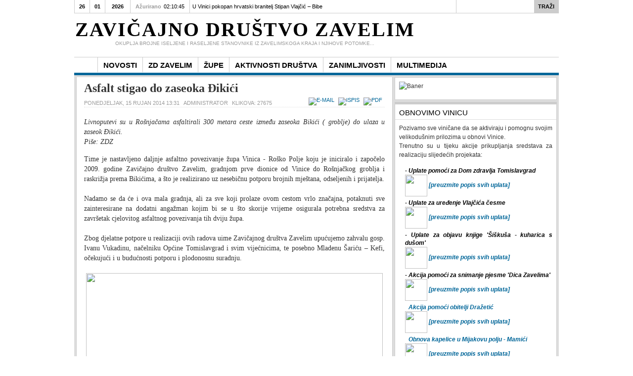

--- FILE ---
content_type: text/html; charset=utf-8
request_url: http://zavelim.hr/index.php/component/content/article/34-izgradnjaceste/448-asfalt-stigao-do-zaseoka-ikii
body_size: 58333
content:
<!DOCTYPE html PUBLIC "-//W3C//DTD XHTML 1.0 Transitional//EN" "http://www.w3.org/TR/xhtml1/DTD/xhtml1-transitional.dtd">

<html xmlns="http://www.w3.org/1999/xhtml" xml:lang="hr-hr" lang="hr-hr">

<head>
	<script type="text/javascript">
var siteurl='/';
var tmplurl='/templates/ja_teline_iva/';
var isRTL = false;
</script>

  <base href="http://zavelim.hr/index.php/component/content/article/34-izgradnjaceste/448-asfalt-stigao-do-zaseoka-ikii" />
  <meta http-equiv="content-type" content="text/html; charset=utf-8" />
  <meta name="robots" content="index, follow" />
  <meta name="keywords" content="zavelim, split, zavicaj, društvo, roško polje, vinica" />
  <meta name="title" content="Asfalt stigao do zaseoka Đikići" />
  <meta name="author" content="Administrator" />
  <meta name="description" content="Zavičajno društvo Zavelim" />
  <meta name="generator" content="Joomla! 1.5 - Open Source Content Management" />
  <title>Asfalt stigao do zaseoka Đikići</title>
  <link rel="stylesheet" href="/index.php/component/content/?jat3action=gzip&amp;jatype=css&amp;jafile=t3-assets%2Fcss1b639.css" type="text/css" />
  <link rel="stylesheet" href="/index.php/component/content/?jat3action=gzip&amp;jatype=css&amp;jafile=t3-assets%2Fcss54bad.css%3Fv%3D3" type="text/css" />
  <script type="text/javascript" src="/index.php/component/content/?jat3action=gzip&amp;jatype=js&amp;jafile=t3-assets%2Fjsfcb31.js"></script>




<link href="/templates/ja_teline_iva/images/favicon.ico" rel="shortcut icon" type="image/x-icon" />
		
	<style type="text/css">
/*dynamic css*/

	body.bd .main {width: 980;}
	body.bd #ja-wrapper {min-width: 980;}
</style></head>

<body id="bd" class="bd fs3 com_content">
<div id="ja-wrapper">
	<a name="Top" id="Top"></a>
	
					<div id="ja-header" class="wrap ">		
				
			
					<div class="main clearfix">
		
				
		<div class="logo-text"><a href="http://joomfans.com" style="display:none;">joomla templates</a>
		<h1><a href="/index.php" title="Zavelim"><span>ZAVIČAJNO DRUŠTVO ZAVELIM</span></a></h1>
		<p class="site-slogan"><span>okuplja brojne iseljene i raseljene stanovnike iz zavelimskoga kraja i njihove potomke...</span></p>
	</div>
		
	<div class="ja-header-r">
		
	</div>		 
		
				
					</div>
		
			
				</div>		
				<div id="ja-topmegamenu" class="wrap ">		
				
			
					<div class="main clearfix">
		
				
		<div id="ja-topnav" class="clearfix">
	</div>
		 
		
				
					</div>
		
			
				</div>				<div id="ja-mainnav" class="wrap ">		
				
			
					<div class="main clearfix">
		
				
		<div class="ja-megamenu clearfix" id="ja-megamenu">
<ul class="megamenu level0"><li  class="mega first"><a href="/"  class="mega first" id="menu1" title="<Naslovnica />"><span class="has-image" style="background-image:url(/images/stories/home.png);"><span class="menu-title"><Naslovnica /></span></span></a></li><li  class="mega"><a href="/index.php/the-news"  class="mega" id="menu50" title="Novosti"><span class="menu-title">Novosti</span></a></li><li  class="mega haschild"><a href="/index.php/joomla-zavelim"  class="mega haschild" id="menu2" title="ZD Zavelim"><span class="menu-title">ZD Zavelim</span></a><div class="childcontent cols2 ">
<div class="childcontent-inner-wrap">
<div class="childcontent-inner clearfix" style="width: 600px;"><div class="megacol column1 first" style="width: 200px;"><ul class="megamenu level1"><li  class="mega first group"><div class="group"><div class="group-content">	<div class="ja-moduletable moduletable  clearfix" id="Mod122">
						<div class="ja-box-ct clearfix">
			<div class="ja-moduletable moduletable  clearfix" id="Mod122">
						<div class="ja-box-ct clearfix">
		
<!-- Simple Image Holder 1.5.12 starts here -->
<div style='text-align:center;'><img class='sih4140' src='http://zavelim.hr/\images\logo1.png' border='0' alt='' title='' width='150' height='150' /></div>
<!-- Simple Image Holder 1.5.12 ends here -->
		</div>
    </div>
			</div>
    </div>
	</div></div></li></ul></div><div class="megacol column2 last" style="width: 400px;"><ul class="megamenu level1"><li  class="mega first group"><div class="group"><div class="group-content">	<div class="ja-moduletable moduletable  clearfix" id="Mod106">
						<h3><span>ZD ZAVELIM KONTAKT INFORMACIJE</span></h3>
				<div class="ja-box-ct clearfix">
			<div class="ja-moduletable moduletable  clearfix" id="Mod106">
						<h3><span>ZD ZAVELIM KONTAKT INFORMACIJE</span></h3>
				<div class="ja-box-ct clearfix">
		<p><strong>ADRESA:</strong><br />Vinogradska 78<br />21 000 Split<br />Splitsko-dalmatinska županija<br />HRVATSKA</p>
<p><strong>E-MAIL:</strong>&nbsp;<a href="mailto:drustvozavelim@gmail.com">drustvozavelim@gmail.com</a><br /><strong>HTTP:</strong> <a href="http://www.zavelim.hr">www.zavelim.hr</a><br /><strong>TEL:</strong> +385 (0) 21 31 62 99<br /><strong>MOB:</strong> +385 (0) 99 21 41 48</p>
<p><strong>BANKA:</strong><br />Hrvatska poštanska Banka<br />poslovnica Split<br />Bihaćka 2, 21 000 Split<br /><strong>ŽIRO RAČUN:</strong> 2390001-1100355560<br /><strong>OZNAKA BANKE ZA UPLATE IZ INOZEMSTVA:</strong> HPBZHR2X<br /><strong>IBAN CODE:</strong> HR7523900011100355560</p>		</div>
    </div>
			</div>
    </div>
	</div></div></li></ul></div></div>
</div></div></li><li  class="mega haschild"><a href="/index.php/zupe"  class="mega haschild" id="menu59" title="Župe"><span class="menu-title">Župe</span></a><div class="childcontent cols1 ">
<div class="childcontent-inner-wrap">
<div class="childcontent-inner clearfix" style="width: 600px;"><div class="megacol column1 first" style="width: 200px;"><ul class="megamenu level1"><li  class="mega first"><a href="/index.php/zupe/zvini"  class="mega first" id="menu57" title="Župa Vinica"><span class="has-image" style="background-image:url(/images/stories/icon-zcrkva.png);"><span class="menu-title">Župa Vinica</span><span class="menu-desc">&nbsp;</span></span></a></li><li  class="mega last"><a href="/index.php/zupe/zprp"  class="mega last" id="menu56" title="Župa Roško Polje"><span class="has-image" style="background-image:url(/images/stories/icon-zcrkva.png);"><span class="menu-title">Župa Roško Polje</span><span class="menu-desc">Aktualnosti</span></span></a></li></ul></div></div>
</div></div></li><li  class="mega haschild"><a href="/index.php/aaktiv"  class="mega haschild" id="menu63" title="Aktivnosti društva"><span class="menu-title">Aktivnosti društva</span></a><div class="childcontent cols1 ">
<div class="childcontent-inner-wrap">
<div class="childcontent-inner clearfix" style="width: 200px;"><div class="megacol column1 first" style="width: 200px;"><ul class="megamenu level1"><li  class="mega first haschild"><a href="/index.php/aaktiv/izgradnja"  class="mega first haschild" id="menu64" title="Izgradnja"><span class="has-image" style="background-image:url(/images/stories/icon-izgradnja1.png);"><span class="menu-title">Izgradnja</span><span class="menu-desc">Gradnja</span></span></a><div class="childcontent cols1 ">
<div class="childcontent-inner-wrap">
<div class="childcontent-inner clearfix" style="width: 200px;"><div class="megacol column1 first" style="width: 200px;"><ul class="megamenu level2"><li  class="mega first"><a href="/index.php/aaktiv/izgradnja/obnove"  class="mega first" id="menu66" title="Obnove"><span class="has-image" style="background-image:url(/images/stories/icon-obnova.png);"><span class="menu-title">Obnove</span><span class="menu-desc">Rekonstrukcije</span></span></a></li><li  class="mega last"><a href="/index.php/aaktiv/izgradnja/ostalo"  class="mega last" id="menu67" title="Natječaji"><span class="has-image" style="background-image:url(/images/stories/icon-izgrrazno.png);"><span class="menu-title">Natječaji</span><span class="menu-desc">Prikupljanje ponuda</span></span></a></li></ul></div></div>
</div></div></li><li  class="mega"><a href="/index.php/aaktiv/predstavljanja-"  class="mega" id="menu68" title="Predstavljanja"><span class="has-image" style="background-image:url(/images/stories/icon-prezentacije.png);"><span class="menu-title">Predstavljanja</span><span class="menu-desc">Priznanja, objave ...</span></span></a></li><li  class="mega"><a href="/index.php/aaktiv/zabavno-sportski-dogaaji"  class="mega" id="menu69" title="Zabavno-sportski"><span class="has-image" style="background-image:url(/images/stories/icon-zabsport.png);"><span class="menu-title">Zabavno-sportski</span><span class="menu-desc">događaji</span></span></a></li><li  class="mega"><a href="/index.php/aaktiv/kulturne-aktivnosti"  class="mega" id="menu70" title="Kulturni"><span class="has-image" style="background-image:url(/images/stories/icon-kulturne.png);"><span class="menu-title">Kulturni</span><span class="menu-desc">događaji</span></span></a></li><li  class="mega last"><a href="/index.php/aaktiv/humanitarne-aktivnosti"  class="mega last" id="menu71" title="Humanitarne"><span class="has-image" style="background-image:url(/images/stories/icon-humanitar.png);"><span class="menu-title">Humanitarne</span><span class="menu-desc">aktivnosti</span></span></a></li></ul></div></div>
</div></div></li><li  class="mega haschild"><a href="/index.php/zanimljivosti"  class="mega haschild" id="menu72" title="Zanimljivosti"><span class="menu-title">Zanimljivosti</span></a><div class="childcontent cols1 ">
<div class="childcontent-inner-wrap">
<div class="childcontent-inner clearfix" style="width: 200px;"><div class="megacol column1 first" style="width: 200px;"><ul class="megamenu level1"><li  class="mega first"><a href="/index.php/zanimljivosti/povijest"  class="mega first" id="menu74" title="Povijest"><span class="has-image" style="background-image:url(/images/stories/icon-povijest.png);"><span class="menu-title">Povijest</span><span class="menu-desc">...da se na zaboravi</span></span></a></li><li  class="mega"><a href="/index.php/zanimljivosti/istraivanja"  class="mega" id="menu75" title="Istraživanja"><span class="has-image" style="background-image:url(/images/stories/icon-istrazivanja.png);"><span class="menu-title">Istraživanja</span><span class="menu-desc">Nepoznato o poznatom</span></span></a></li><li  class="mega"><a href="/index.php/zanimljivosti/izleti"  class="mega" id="menu76" title="Izleti"><span class="has-image" style="background-image:url(/images/stories/icon-izleti1.png);"><span class="menu-title">Izleti</span><span class="menu-desc">Rekreacija i druženje</span></span></a></li><li  class="mega"><a href="/index.php/zanimljivosti/iz-medija"  class="mega" id="menu77" title="Iz medija"><span class="has-image" style="background-image:url(/images/stories/icon-izmedija.png);"><span class="menu-title">Iz medija</span><span class="menu-desc">Zanimljivi sadržaji</span></span></a></li><li  class="mega last"><a href="/index.php/zanimljivosti/web-links"  class="mega last" id="menu48" title="Korisni linkovi"><span class="has-image" style="background-image:url(/images/stories/icon-1.png);"><span class="menu-title">Korisni linkovi</span><span class="menu-desc">Preporučamo</span></span></a></li></ul></div></div>
</div></div></li><li  class="mega last haschild"><a href="/index.php/multimedija-slike-video-audio"  class="mega last haschild" id="menu73" title="Multimedija"><span class="menu-title">Multimedija</span></a><div class="childcontent cols1 ">
<div class="childcontent-inner-wrap">
<div class="childcontent-inner clearfix" style="width: 200px;"><div class="megacol column1 first" style="width: 200px;"><ul class="megamenu level1"><li  class="mega first"><a href="/index.php/multimedija-slike-video-audio/fotografije"  class="mega first" id="menu78" title="Fotografije"><span class="has-image" style="background-image:url(/images/stories/icon-foto.png);"><span class="menu-title">Fotografije</span></span></a></li><li  class="mega last"><a href="/index.php/multimedija-slike-video-audio/video-isjeci"  class="mega last" id="menu79" title="Video isječci"><span class="has-image" style="background-image:url(/images/stories/icon_multimedia.png);"><span class="menu-title">Video isječci</span></span></a></li></ul></div></div>
</div></div></li></ul>
</div>			<script type="text/javascript">
			var megamenu = new jaMegaMenuMoo ('ja-megamenu', {
				'bgopacity': 0, 
				'delayHide': 500, 
				'slide': 0, 
				'fading': 1,
				'direction':'down',
				'action':'mouseover',
				'tips': false,
				'duration': 300,
				'hidestyle': 'fastwhenshow'
			});			
			</script>
			<!-- jdoc:include type="menu" level="0" / -->

<ul class="no-display">
    <li><a href="#ja-content" title="Skip to content">Skip to content</a></li>
</ul>		 
		
				
					</div>
		
			
				</div>		
								<div id="ja-topbar" class="wrap ">		
				
			
					<div class="main clearfix">
		
				
		<p class="ja-day clearfix">
	  <span class="day">Mon</span><span class="date">26</span><span class="month">01</span><span class="year">2026</span>	</p>
	 
	<p class="ja-updatetime"><span>Ažurirano</span><em>02:10:45 </em></p>
	
				<div   id="jalh-modid94" class="ja-headlines ">
		<div style="white-space:nowrap; " id="jahl-wapper-items-jalh-modid94">
		<!-- HEADLINE CONTENT -->
								<div class="ja-headlines-item jahl-verticald" style="visibility:visible">
					<a  title="Po vrelom viničkom suncu, uz nazočnost mnoštva Viničana i mještana susjednih sela, te prijatelja pokojnika i njegovih nećaka iz Kaštela jučer je sahranjen hrvatski branitelj Stipan Vlajčić, ratni pripadnik 141. brigade Hrvatske vojske."  href="/index.php/vinica/731-u-vinici-pokopan-hrvatski-branitelj-stipan-vlaji-bibe"><span>U Vinici pokopan hrvatski branitelj Stipan Vlajčić – Bibe</span>
					</a> 
				</div>
						<div class="ja-headlines-item jahl-verticald" style="visibility:hidden">
					<a  title="Na uskršnji ponedjeljak Vinicu su posjetili Ivan Vukadin, predsjednik Vlade Hercegbosanske županije i Ivan Buntić, načelnik Općine Tomislavgrad sa suradnicima Tomislavom Kovačom i Nikolom Krstanovićem koji vodi Komunalno društvo i vodovod, kao i Petar Galić zastupnik u zastupničkom domu Pa..."  href="/index.php/vinica/729-ivan-vukadin-i-ivan-bunti-s-predstavnicima-vinice"><span>Ivan Vukadin i Ivan Buntić s predstavnicima Vinice</span>
					</a> 
				</div>
						<div class="ja-headlines-item jahl-verticald" style="visibility:hidden">
					<a  title=" 
Danas je u Šiškama služena sveta misa i pobožnost križnog puta, na kojem se po sunčanom i lijepom vremenu okupilo 50-tak vjernika.

Misno slavlje tradicionalno se održava na četvrtu korizmenu nedjelju predvodio ga je vinički župnik don Jakov Renić. U svojoj propovijedi don Jakov se..."  href="/index.php/vinica/728-sluena-sveta-misa-i-krini-put-u-vinici-"><span>Služena sveta misa i križni put u Vinici </span>
					</a> 
				</div>
						<div class="ja-headlines-item jahl-verticald" style="visibility:hidden">
					<a  title="Predstavnike Zavičajnog društva Zavelim primio je gosp. Ivan Buntić, općinski načelnik Tomislavgrada, s kojim su razgovarali o međusobnoj suradnji te poticanju rješavanja vodoopskrbe i kvalitetnije prometne povezanosti Vinice."  href="/index.php/vinica/726-vodstvo-zd-zavelim-kod-naelnika-ivana-buntia"><span>Vodstvo ZD Zavelim kod načelnika Ivana Buntića</span>
					</a> 
				</div>
						<div class="ja-headlines-item jahl-verticald" style="visibility:hidden">
					<a  title="U tijeku je gašenje velikog požara koji je zahvatio područje iznad Grabovice, prema Rošku Polju. Naši susjedi svim snagama uključili su se pružiti pomoć vatrogascima iz DVD-a Tomislavgrad, kako bi obranili kuće.  Na zahtjev načelnika Tomislavgrada Ivana Buntića i potporu župana Blaženka..."  href="/index.php/vinica/724-veliki-poar-iznad-grabovice-prema-roku-polju"><span>Veliki požar iznad Grabovice prema Rošku Polju</span>
					</a> 
				</div>
						<div class="ja-headlines-item jahl-verticald" style="visibility:hidden">
					<a  title="U subotu, 7. kolovoza u Župi Vinica obilježen je Dan viničkoga zajedništva, koji se svake godine tradicionalno obilježava u prvu subotu mjeseca kolovoza. U 11 sati bilo je svečano Misno slavlje na Oltaru života sa spomenikom poginulim Hrvatima iz župe Vinice u svim ratovima. Svečanim euhari..."  href="/index.php/vinica/723-obiljeen-dan-vinikoga-zajednitva"><span>Obilježen Dan viničkoga zajedništva</span>
					</a> 
				</div>
						<div class="ja-headlines-item jahl-verticald" style="visibility:hidden">
					<a  title="Tradicionalno, svake godine u prvu subotu mjeseca kolovoza, obilježava se Dan Viničkog zajedništva u Župi Vinica, Općina Tomislavgrad.Piše: ZDZ


Obilježavanje Dana Viničkog zajedništva započinje svečanim misnim slavljem ove subote, 7. kolovoza 2021. godine u 11:00 sati na Oltaru živo..."  href="/index.php/vinica/722-najava-dan-vinikog-zajednitva-2021"><span>NAJAVA: Dan Viničkog zajedništva 2021</span>
					</a> 
				</div>
						<div class="ja-headlines-item jahl-verticald" style="visibility:hidden">
					<a  title="Naše gore list Ante Đikić nogometaš je futsal kluba Tsv Weilimdorf iz Stuttgarta, koji je ove godine osvojio Njemačko prvenstvo u futsalu. Tim povodom napravili smo kratki intervju s Antom Đikićom čiji su korijeni iz Rošnjača. 

 
 

- Možeš li nam se na početku predstaviti?
Rođ..."  href="/index.php/vinica/719-ante-iki-nogometa-njemakog-futsal-kluba-weilimdforf"><span>Ante Đikić, nogometaš njemačkog futsal kluba Weilimdforf</span>
					</a> 
				</div>
						<div class="ja-headlines-item jahl-verticald" style="visibility:hidden">
					<a  title="Stanovnici Vinice i drugih pograničnih područja, koji već šest mjeseci ne mogu normalno prelaziti državnu granicu, konačno mogu odahnuti.
Zbog suzbijanja epidemije koronavirusa svi malogranični prijelazi zatvoreni su još sredinom ožujka pa je lokalno stanovništvo za prelazak državne gran..."  href="/index.php/vinica/712-otvaraju-se-svi-malogranini-prijelazi-s-bih-"><span>Otvaraju se svi malogranični prijelazi s BiH! </span>
					</a> 
				</div>
						<div class="ja-headlines-item jahl-verticald" style="visibility:hidden">
					<a  title="Našu Viničanku koja trenutačno obnaša dužnost predsjednice Nacionalne udruge Deutsche Volksbanken i Raiffeisenbanken, Papa Franjo imenovao je Vijeće za ekonomiju Svete StoliceRazgovarao: Petar Škorić"  href="/index.php/vinica/705-naa-vinianka-u-srcu-vatikana"><span>Naša Viničanka u srcu Vatikana</span>
					</a> 
				</div>
						<div class="ja-headlines-item jahl-verticald" style="visibility:hidden">
					<a  title="Nemojmo šutjeti, nego prenosimo na djecu i mlade, ljubav i žrtvu njihovih predaka.Piše: ZDZ"  href="/index.php/vinica/704-obiljeen-dan-vinikoga-zajednitva"><span>Obilježen Dan viničkoga zajedništva</span>
					</a> 
				</div>
						<div class="ja-headlines-item jahl-verticald" style="visibility:hidden">
					<a  title="Bramir Čilić, čije slike Križnoga puta sa sedam koronavirusa razgledate na našem Portalu, podrijetlom je iz Međugorja, a rođen je u Zagrebu 1949. god. Akademski je slikar koji je diplomirao na Akademiji likovnih umjetnosti u Zagrebu u klasi profesora Raula Goldonija. Od 1981. do 1988. god. sa..."  href="/index.php/vinica/702-hodoasnik-i-slikar-branimir-ili"><span>Hodočasnik i slikar Branimir Čilić</span>
					</a> 
				</div>
						<div class="ja-headlines-item jahl-verticald" style="visibility:hidden">
					<a  title="Na predstojećim parlametarnim izborima u Republici Hrvatskoj dvoje kandidata je iz našeg zavičaja.Piše ZDZ"  href="/index.php/vinica/696-iz-naeg-zaviaj-dvoje-kandidata-na-predstojeim-paramentarnim-izborima-u-rh"><span>Iz našeg zavičaja dvoje kandidata na predstojećim parlamentarnim izborima u R...</span>
					</a> 
				</div>
						<div class="ja-headlines-item jahl-verticald" style="visibility:hidden">
					<a  title="Piše: don Ilija Drmić"  href="/index.php/vinica/693-bog-poziva-mojsija-za-vou-svoga-naroda"><span>Bog poziva Mojsija za vođu svoga naroda</span>
					</a> 
				</div>
						<div class="ja-headlines-item jahl-verticald" style="visibility:hidden">
					<a  title="Umrla je Slavka Ćalić (rođ. Omazić), ud. Dane1934. - 2019."  href="/index.php/vinica/689-obavijest-o-smrti"><span>Obavijest o smrti</span>
					</a> 
				</div>
						<div class="ja-headlines-item jahl-verticald" style="visibility:hidden">
					<a  title="Dana 10.XII.2019. blago u Gospodinu napustila nas je IVA BILOBRK."  href="/index.php/vinica/688-preminula-iva-bilobrk"><span>Preminula Iva Bilobrk rođ. Krakan</span>
					</a> 
				</div>
						<div class="ja-headlines-item jahl-verticald" style="visibility:hidden">
					<a  title="U subotu 19.10.2019. godine je predstavljena dugoočekivana knjiga Šiškuša - vinička kuharica s dušom, naše Ljubice Mihaljević rođ. ŠiškoPiše: Ante Šiško
 "  href="/index.php/vinica/684-prestavljanje-knjige-ikua-vinika-kuharica-s-duom-autorice-ljibice-mihaljevi-ro-iko"><span>Prestavljanje knjige - ŠIŠKUŠA - vinička kuharica s dušom, autorice Ljubice...</span>
					</a> 
				</div>
						<div class="ja-headlines-item jahl-verticald" style="visibility:hidden">
					<a  title="Pozivamo Vas na predstavljanje knjige..."  href="/index.php/vinica/683-pozivnica-predstavljanje-knjige-ikua-vinika-kuharica-s-duom"><span>POZIVNICA: Predstavljanje knjige 'Šiškuša - vinička kuharica s dušom'</span>
					</a> 
				</div>
						<div class="ja-headlines-item jahl-verticald" style="visibility:hidden">
					<a  title="Čestitamo Katarini na izboru za Miss Hrvatske.Piše: ZDZ"  href="/index.php/vinica/679-katarina-mami-iz-mijakova-polja-je-miss-hrvatske"><span>Katarina Mamić iz Mijakova Polja je Miss Hrvatske</span>
					</a> 
				</div>
						<div class="ja-headlines-item jahl-verticald" style="visibility:hidden">
					<a  title="Novi svjetski juniorski rekord Franka Grgića."  href="/index.php/vinica/677-ponos-naeg-kraja-franko-grgi"><span>Ponos našeg kraja: Franko Grgić</span>
					</a> 
				</div>
						<div class="ja-headlines-item jahl-verticald" style="visibility:hidden">
					<a  title="ZDZ čestita Franku Grgiću na ostvarenom uspjehu na Svjetskom juniorskom prvenstvu koje se održava u Budimpešti."  href="/index.php/vinica/676-estitke-franku-grgiu-na-naslovu-svjetskog-juniorskog-prvaka"><span>Čestitke Franku Grgiću na naslovu svjetskog juniorskog prvaka</span>
					</a> 
				</div>
						<div class="ja-headlines-item jahl-verticald" style="visibility:hidden">
					<a  title="Po lijepom vremenu okupilo se uglavnom dosta oseljenih Viničana kako bi proslavili današnji dan.Foto i tekst: ZDZ
 "  href="/index.php/vinica/674-proslavljen-dan-vinikog-zajednitva-2019"><span>Proslavljen dan Viničkog zajedništva 2019</span>
					</a> 
				</div>
						<div class="ja-headlines-item jahl-verticald" style="visibility:hidden">
					<a  title="Čast nam je najaviti skorašnji izlazak iz tiska knjige posvećene Vinici „Šiškuša – vinička kuharica s dušom“ autorice Ljubice Mihaljević r. Šiško.Piše: ZDZ"  href="/index.php/vinica/672-najava-zaviajna-knjiga-vinianke-ikua-vinika-kuharica-s-duom-kuharica-s-etnolokim-prikazom-i-vinikim-rjenikom-s-vie-od-1500-rijei-"><span>NAJAVA: Zavičajna knjiga Viničanke „Šiškuša – vinička kuharica s dušo...</span>
					</a> 
				</div>
						<div class="ja-headlines-item jahl-verticald" style="visibility:hidden">
					<a  title="Čestitka biskupu mons. Ivanu Ćoriću"  href="/index.php/vinica/646-estitka-biskupu-mons-ivanu-oriu"><span>Čestitka biskupu mons. Ivanu Ćoriću</span>
					</a> 
				</div>
						<div class="ja-headlines-item jahl-verticald" style="visibility:hidden">
					<a  title="U subotu 9. veljače 2019. u župnoj crkvi na Kamenu u Splitu (uz predvoditelje misnog slavlja o. Anto Knežević župnik i o. Zlatko Pletikosić) proslavili su za vrijeme slavlja svete Mise svoj dijamantni pir - 60. obljetnicu vjenčanja, što se zbilo istoga dana i mjeseca ali 1959. godine u Vinic..."  href="/index.php/vinica/640-dijamantni-pir-ive-ice-i-joze-bilobrk"><span>Dijamantni pir Ive - Ice i Joze Bilobrk</span>
					</a> 
				</div>
						<div class="ja-headlines-item jahl-verticald" style="visibility:hidden">
					<a  title="Jela Boja Bekavac preminula je na današnji dan, 20. listopada 2018. u Splitu.Piše: don Ilija Drmić"  href="/index.php/vinica/637-u-povodu-preminua-jele-boje-bekavac-1945-2018"><span>U povodu preminuća Jele Boje Bekavac (1945.-2018.)</span>
					</a> 
				</div>
						<div class="ja-headlines-item jahl-verticald" style="visibility:hidden">
					<a  title="U subotu, 1. prosinca 2018., predvođeni don Ilijom Drmićem, župnikom župe Vir, 45 hodočasnika pohodili su Crkvu hrvatskih mučenika u Udbini, gdje su sudjelovali na svetoj misi te položili spomen ploče na Zid sjećanja u spomen-parkuPiše: Marija Budimir"  href="/index.php/vinica/635-u-udbini-poloene-kamene-ploe-s-broje-rtava-iz-vinice-i-vira"><span>U Udbini položene kamene ploče s brojem žrtava iz Vinice i Vira</span>
					</a> 
				</div>
						<div class="ja-headlines-item jahl-verticald" style="visibility:hidden">
					<a  title="Župa Vinica u Duvanjskom dekanatu i Mostarsko-duvanjskoj biskupiji proslavila je u subotu 8. rujna 2018. svoju zaštitnicu Malu Gospu ili blagdan Rođenja B. D. Marije.Piše: don Ilija Drmić &amp; Foto: ZDZ"  href="/index.php/vinica/625-proslava-roenja-marijina-u-vinici-2018"><span>Proslava Rođenja Marijina u Vinici, 2018.</span>
					</a> 
				</div>
						<div class="ja-headlines-item jahl-verticald" style="visibility:hidden">
					<a  title="Kao i u proteklih 12 godina i sada smo sudjelovali na sv. Misi i Križnome Putu u Vinici u Šiškama u Prekrasnom okružju, koje je nakon lagane ljetne kiše bilo još ljepše.Piše: A. Šiško &amp; Fotografije: A. Šiško"  href="/index.php/vinica/623-proslava-blagdana-velike-gospe-u-vinici-u-selu-ike-14082018"><span>Proslava blagdana Velike Gospe u Vinici u selu Šiške 14.08.2018. godine</span>
					</a> 
				</div>
						<div class="ja-headlines-item jahl-verticald" style="visibility:hidden">
					<a  title="U subotu 4. kolovoza 2018. proslavljen je Dan viničkoga zajedništva pokraj spomenika žrtvama ratova u Vinici. Svetu misu toga dana s početkom u 11 sati predvodio je bivši vinički župnik don Ilija Drmića, a sada župnik u Viru.Piše: ZDZ"  href="/index.php/vinica/621-desetljee-dana-vinikoga-zajednitva"><span>Desetljeće Dana viničkoga zajedništva</span>
					</a> 
				</div>
						<div class="ja-headlines-item jahl-verticald" style="visibility:hidden">
					<a  title="Misno slavlje u bilobrkovoj pećini povodom blagdana sv. Marka biti će 29/04/2018. (nedjelja) u 11:00 sati. Svi ste dobro došli!Piše: ZD Zavelim"  href="/index.php/vinica/613-obavijest-misa-u-bilobrkovoj-peini"><span>Obavijest: Misa u bilobrkovoj pećini</span>
					</a> 
				</div>
						<div class="ja-headlines-item jahl-verticald" style="visibility:hidden">
					<a  title="Uživajmo u ovom dokumentarcu produkcije Hrvatske Radio Televizije.Piše: ZD Zavelim"  href="/index.php/vinica/612-dokumentarni-film-qokaq"><span>Dokumentarni film "Đoka"</span>
					</a> 
				</div>
						<div class="ja-headlines-item jahl-verticald" style="visibility:hidden">
					<a  title="Sretan Uskrs želi Vam ZDZ!"  href="/index.php/vinica/611-sretan-uskrs"><span>SRETAN USKRS!</span>
					</a> 
				</div>
						<div class="ja-headlines-item jahl-verticald" style="visibility:hidden">
					<a  title="Dosadna siječanjska subota... Prelistavam dnevne novine koje odreda ponavljaju papagajske naučene fraze o teškom životu, o demografskom slomu, o odlasku mladih u Njemačku, tu obećanu zemlju misirsku."  href="/index.php/vinica/607-koristan-i-zdrav-ivot-bez-stresa"><span>KORISTAN I ZDRAV ŽIVOT BEZ STRESA</span>
					</a> 
				</div>
						<div class="ja-headlines-item jahl-verticald" style="visibility:hidden">
					<a  title="Bračni par iz zaseoka Šiške u selu i župi Vinici, općina Tomislavgrad, Marta i Tomislav Zvonko Šiško, proslavili su svoj dijamantni pir, tj. 60. obljetnicu braka u zavičajnoj crkvi Rođenja Marijina (Mala Gospa) 7. siječnja 2018.Piše: don Ilija Drmić"  href="/index.php/vinica/602-dijamantni-pir-tomislava-zvonke-i-marte-iko-iz-upe-vinice"><span>Dijamantni pir Tomislava Zvonke i Marte Šiško iz župe Vinice</span>
					</a> 
				</div>
						<!-- //HEADLINE CONTENT -->
		</div>	
	</div>
<script type="text/javascript">
/* <![CDATA[ */
	//$(window).addEvent('domready', function(){
		// options setting
		var options = { box:$('jalh-modid94'), 
						items: $$('#jalh-modid94 .ja-headlines-item'), 
						mode: 'verticald', 
						wrapper:$('jahl-wapper-items-jalh-modid94'),
						buttons:{next: $$('.ja-headelines-next'), previous: $$('.ja-headelines-pre')},
						interval:3000,
						fxOptions : { duration: 800,
									  transition: Fx.Transitions.Back.easeInOut ,
									  wait: false }	};
 
		var jahl = new JANewSticker( options );						  
	// });
/* ]]> */	
</script>
		
		<div id="ja-search">
		
<form action="index.php"  method="post" class="search">
	<label for="mod_search_searchword">
		Traži	</label>
	<input name="searchword" id="mod_search_searchword" class="inputbox" type="text" size="20" value="" /><input type="submit" value="Traži" class="button"/>	<input type="hidden" name="option" value="com_search" />
	<input type="hidden" name="task"   value="search" />
</form>

	</div>		 
		
				
					</div>
		
			
				</div>		
				
	<!-- MAIN CONTAINER -->
	<div id="ja-container" class="wrap ja-r2">
					
			
					<div class="main">
		
				
		 
			<div class="main-inner1 clearfix">
				<div id="ja-mainbody" style="width:66%">
			<!-- CONTENT -->
			<div id="ja-main" style="width:100%">
			<div class="inner clearfix">
				
				
				
				<div id="ja-contentwrap" class="clearfix ">
					<div id="ja-content" class="column" style="width:100%">
						<div id="ja-current-content" class="column" style="width:100%">
														
														<div id="ja-content-main" class="ja-content-main clearfix">
								
<div class="item-page">


<h1 class="contentheading clearfix">
			Asfalt stigao do zaseoka Đikići	</h1>


<div class="article-tools clearfix">
	<dl class="article-info clearfix">
			<dd class="create">
						Ponedjeljak, 15 Rujan 2014 13:31		</dd>
	
			<dd class="createdby">
			administrator		</dd>
		
		<dd class="hits">        
		Klikova: 27675	</dd>
	
		
	</dl>
	
		<ul class="actions">
								<li class="email-icon">
			<a href="/index.php/component/mailto/?tmpl=component&amp;link=6c3a79ecba9b1c69e26291fd4daaa54764025ec4" rel="nofollow" title="E-mail" onclick="window.open(this.href,'win2','width=400,height=350,menubar=yes,resizable=yes'); return false;"><img src="/templates/ja_teline_iva/images/emailButton.png" alt="E-mail"  /></a>			</li>
			
						<li class="print-icon">
			<a href="/index.php/component/content/article/34-izgradnjaceste/448-asfalt-stigao-do-zaseoka-ikii?tmpl=component&amp;print=1&amp;page=" rel="nofollow" title="Ispis" onclick="window.open(this.href,'win2','status=no,toolbar=no,scrollbars=yes,titlebar=no,menubar=no,resizable=yes,width=640,height=480,directories=no,location=no'); return false;"><img src="/templates/ja_teline_iva/images/printButton.png" alt="Ispis"  /></a>			</li>
			
						<li>
			<a href="/index.php/component/content/article/34-izgradnjaceste/448-asfalt-stigao-do-zaseoka-ikii?format=pdf" rel="nofollow" title="PDF" onclick="window.open(this.href,'win2','status=no,toolbar=no,scrollbars=yes,titlebar=no,menubar=no,resizable=yes,width=640,height=480,directories=no,location=no'); return false;"><img src="/templates/ja_teline_iva/images/pdf_button.png" alt="PDF"  /></a>			</li>
						</ul>
		
</div>


<div class="article-content">
<p style="text-align: justify;"><em>Livnoputevi su u Rošnjačama asfaltirali 300 metara ceste između zaseoka Bikići ( groblje) do ulaza u zaseok Đikići.</em><br /><em>Piše: ZDZ&nbsp;</em></p>

<p style="text-align: justify;">Time je nastavljeno daljnje asfaltno povezivanje župa Vinica - Roško Polje koju je iniciralo i započelo 2009. godine Zavičajno društvo Zavelim, gradnjom prve dionice od Vinice do Rošnjačkog groblja i raskrižja prema Bikićima, a što je realizirano uz nesebičnu potporu brojnih mještana, odseljenih i prijatelja.<br /><br />Nadamo se da će i ova mala gradnja, ali za sve koji prolaze ovom cestom vrlo značajna, potaknuti sve zainteresirane na dodatni angažman kojim bi se u što skorije vrijeme osigurala potrebna sredstva za završetak cjelovitog asfaltnog povezivanja tih dviju župa.<br /><br />Zbog djelatne potpore u realizaciji ovih radova uime Zavičajnog društva Zavelim upućujemo zahvalu gosp. Ivanu Vukadinu, načelniku Općine Tomislavgrad i svim vijećnicima, te posebno Mladenu Šariću – Kefi, očekujući i u budućnosti potporu i plodonosnu suradnju.<br /><br /><img src="/images/stories/rujan14/Clipboard01.jpg" width="600" height="450" style="display: block; margin-left: auto; margin-right: auto;" /><br /><br />Podjećamo, prethodnu dionicu ceste od Vinice do groblja u Rošnjačama sagradilo je poduzeće Brina d.o.o. iz Posušja te je ista svečano puštena u promet na Sv. Anu 2009. godine, gdje je nakon svete mise organizirana velebna proslava na kojoj se okupilo više od 600 mještana i odseljenih.<br />Ova cesta je iznimno značajna za sve stanovnike ovoga kraja koji su s posebnom radošću i veseljem dočekali njeno otvorenje, posebno kada su poznate činjenice da je riječ o najkraćoj dionici iz Roškog Polja-Rošnjača-Vinice do mora, a koja nije niti postojala ni kao makadamska do 1995 godine. Već danas bilježimo pozitivne efekte gradnje ove ceste kojom prometuje sve veći broj vozila. Preostalim mještanima je olakšan ostanak i opstanak, a bolja prometna povezanost potaknula je mnoge odseljene na češći povratak i obnovu kuća u svom rodnom zavičaju.</p></div>

	<p class="modifydate">
			
		Ažurirano Nedjelja, 02 Studeni 2014 14:07	</p>


<table class="allinone"><tr></tr><tr valign="top"></tr></table></div>


<!-- JoomlaStatsActivated -->							</div>
							
													</div>
						
											</div>

										
				</div>

							</div>
			</div>
			<!-- //CONTENT -->
						
		</div>
				<!-- RIGHT COLUMN--> 
		<div id="ja-right" class="column sidebar" style="width:34%">

						<div id="ja-right-mass-top" class="ja-mass ja-mass-top clearfix">
					<div class="ja-moduletable moduletable  clearfix" id="Mod145">
						<div class="ja-box-ct clearfix">
		<div class="bannergroup">

<div class="banneritem"><img src="http://zavelim.hr/images/banners/banner-zavelim.png" alt="Baner" /><div class="clr"></div>
	</div>

</div>		</div>
    </div>
		<div class="ja-moduletable moduletable  clearfix" id="Mod99">
						<h3><span>OBNOVIMO VINICU</span></h3>
				<div class="ja-box-ct clearfix">
		<p style="text-align: justify;">Pozivamo sve viničane da se aktiviraju i pomognu svojim velikodušnim prilozima u obnovi Vinice.<br />Trenutno su u tijeku akcije prikupljanja sredstava za realizaciju slijedećih projekata:</p>
<ul style="list-style-type: circle;">
<li style="text-align: justify;"><span style="color: #ffffff;"><em><strong><span style="color: #000000;">- Uplate pomoći za Dom zdravlja Tomislavgrad</span><br /><img src="/images/stories/download/pdf-icon.jpg" border="0" width="45" height="44" style="vertical-align: middle;" /><span style="color: #000000;"><a href="/images/stories/download/DZ_Tomislavgrad.pdf" target="_blank"></a><em><strong><a href="/index.php/aaktiv/izgradnja/obnove/227-prikupljanje-priloga-za-obnovu-kolske-zgrade-u-vinici" target="_self"><span style="color: #000000;"><em style="color: #ffffff;"><strong> </strong></em></span></a><em><strong><a href="/images/stories/download/DZ_Tomislavgrad.pdf" target="_blank">[preuzmite popis svih uplata]</a></strong></em></strong></em></span></strong></em></span></li>
<li style="text-align: justify;"><span style="color: #ffffff;"><em><strong><span style="color: #000000;">- Uplate za uređenje Vlajčića česme</span><br /><img src="/images/stories/download/pdf-icon.jpg" border="0" width="45" height="44" style="vertical-align: middle;" /><span style="color: #000000;"><a href="/images/stories/download/cesma.pdf" target="_blank"></a><em><strong><a href="/index.php/aaktiv/izgradnja/obnove/227-prikupljanje-priloga-za-obnovu-kolske-zgrade-u-vinici" target="_self"><span style="color: #000000;"><em style="color: #ffffff;"><strong> </strong></em></span></a><em><strong><a href="/images/stories/download/cesma.pdf" target="_blank">[preuzmite popis svih uplata]</a></strong></em></strong></em></span></strong></em></span></li>
<li style="text-align: justify;"><span style="color: #ffffff;"><em><strong><span style="color: #000000;">- Uplate za objavu knjige 'Šiškuša - kuharica s dušom'</span><br /><img src="/images/stories/download/pdf-icon.jpg" border="0" width="45" height="44" style="vertical-align: middle;" /><span style="color: #000000;"><a href="/images/stories/download/uplate_kuharica.pdf" target="_blank"><span style="color: #000000;"><em style="color: #ffffff;"><strong></strong></em></span></a><em><strong><a href="/index.php/aaktiv/izgradnja/obnove/227-prikupljanje-priloga-za-obnovu-kolske-zgrade-u-vinici" target="_self"><span style="color: #000000;"><em style="color: #ffffff;"><strong> </strong></em></span></a><em><strong><a href="/images/stories/download/uplate_kuharica.pdf" target="_blank">[preuzmite popis svih uplata]</a></strong></em></strong></em></span></strong></em></span></li>
<li style="text-align: justify;"><span style="color: #ffffff;"><em><strong><span style="color: #000000;">- Akcija pomoći za snimanje pjesme 'Dica Zavelima'</span><br /><img src="/images/stories/download/pdf-icon.jpg" border="0" width="45" height="44" style="vertical-align: middle;" /><span style="color: #000000;"><a href="/images/stories/download/PJESMA_DICAZAVELIMA.pdf" target="_blank"><span style="color: #000000;"><em style="color: #ffffff;"><strong></strong></em></span></a><em><strong><a href="/index.php/aaktiv/izgradnja/obnove/227-prikupljanje-priloga-za-obnovu-kolske-zgrade-u-vinici" target="_self"><span style="color: #000000;"><em style="color: #ffffff;"><strong> </strong></em></span></a><em><strong><a href="/images/stories/download/PJESMA_DICAZAVELIMA.pdf" target="_blank">[preuzmite popis svih uplata]</a></strong></em></strong></em></span></strong></em></span></li>
<li style="text-align: justify;"><span style="color: #ffffff;"><span style="color: #ffffff;"><em><strong>- <a href="/index.php/aaktiv/humanitarne-aktivnosti/575-akcija-mjesne-zajednice-vinica-upe-male-gospe-u-vinici-i-zaviajnoga-drutva-zavelim" target="_self">Akcija pomoći obitelji Dražetić<br /></a><img src="/images/stories/download/pdf-icon.jpg" border="0" width="45" height="44" style="vertical-align: middle;" /><a href="/images/stories/download/AP_Drazetic.pdf" target="_blank"><em style="color: #ffffff;"><strong></strong></em></a><em><strong><a href="/index.php/aaktiv/izgradnja/obnove/227-prikupljanje-priloga-za-obnovu-kolske-zgrade-u-vinici" target="_self"><em style="color: #ffffff;"><strong> </strong></em></a><a href="/images/stories/download/AP_Drazetic.pdf" target="_blank"><em><strong>[preuzmite popis svih uplata]</strong></em></a></strong></em></strong></em></span></span></li>
<li style="text-align: justify;"><span style="color: #ffffff;"><em><strong>- <a href="/index.php/aaktiv/izgradnja/obnove/475-obnova-kapelice-u-mijakovu-polju-mamii" target="_self">Obnova kapelice u Mijakovu polju - Mamići<br /></a><img src="/images/stories/download/pdf-icon.jpg" border="0" width="45" height="44" style="vertical-align: middle;" /><a href="/images/stories/download/UGROBLJE13-7.pdf" target="_blank"><em style="color: #ffffff;"><strong></strong></em></a><em><strong><a href="/index.php/aaktiv/izgradnja/obnove/227-prikupljanje-priloga-za-obnovu-kolske-zgrade-u-vinici" target="_self"><em style="color: #ffffff;"><strong> </strong></em></a><a href="/images/stories/download/KAPELICA_MIJAK_POLJE.pdf" target="_blank"><em><strong>[preuzmite popis svih uplata]</strong></em> <br /></a></strong></em></strong></em></span></li>
<li style="text-align: justify;"><span style="color: #ffffff;"><em><strong>- <a href="/index.php/aaktiv/izgradnja/obnove/226-prikupljanje-priloga-za-obnovu-sredinjeg-vinikog-groblja-i-ureenje-mrtvanice" target="_self">Obnova groblja i uređenje mrtvačnice<br /></a><img src="/images/stories/download/pdf-icon.jpg" border="0" width="45" height="44" style="vertical-align: middle;" /><a href="/images/stories/download/UGROBLJE13-7.pdf" target="_blank"><em style="color: #ffffff; text-align: justify;"><strong></strong></em></a><em style="color: #ffffff; text-align: justify;"><strong><a href="/index.php/aaktiv/izgradnja/obnove/227-prikupljanje-priloga-za-obnovu-kolske-zgrade-u-vinici" target="_self"><em style="color: #ffffff;"><strong> </strong></em></a><a href="/images/stories/download/ugroblje13-7.pdf" target="_blank"><em><strong>[preuzmite popis svih uplata]</strong></em> </a></strong></em></strong></em></span></li>
<li style="text-align: justify;"><span style="color: #ffffff;"><em><strong>- <a href="/index.php/aaktiv/izgradnja/obnove/227-prikupljanje-priloga-za-obnovu-kolske-zgrade-u-vinici" target="_self">Obnova škole<br /><em style="color: #ffffff; text-align: justify;"><strong></strong></em></a><em style="color: #ffffff; text-align: justify;"><strong><img src="/images/stories/download/pdf-icon.jpg" border="0" width="45" height="44" style="vertical-align: middle;" /><a href="/images/stories/download/UGROBLJE13-7.pdf" target="_blank"><em style="color: #ffffff;"><strong></strong></em></a><em><strong><a href="/index.php/aaktiv/izgradnja/obnove/227-prikupljanje-priloga-za-obnovu-kolske-zgrade-u-vinici" target="_self"><em style="color: #ffffff;"><strong> </strong></em></a><a href="/images/stories/download/uskola13-7.pdf" target="_blank"><em><strong>[preuzmite popis svih uplata]</strong></em> </a></strong></em></strong></em><br /></strong></em></span></li>
<li style="text-align: justify;"><span style="color: #ffffff;"><em><strong>- <a href="/index.php/aaktiv/izgradnja/obnove/183-prilozi-za-ogradni-zid-s-kapijom-u-ivandinu-groblju" target="_self">Obnova zida i kapije u Ivandinu groblju<br /></a><em style="color: #ffffff; text-align: justify;"><strong><img src="/images/stories/download/pdf-icon.jpg" border="0" width="45" height="44" style="vertical-align: middle;" /><a href="/images/stories/download/UGROBLJE13-7.pdf" target="_blank"><em style="color: #ffffff;"><strong></strong></em></a><em><strong><a href="/index.php/aaktiv/izgradnja/obnove/227-prikupljanje-priloga-za-obnovu-kolske-zgrade-u-vinici" target="_self"><em style="color: #ffffff;"><strong> </strong></em></a><a href="/images/stories/download/UplateIG.pdf" target="_blank"><em><strong>[preuzmite popis svih uplata]</strong></em> </a></strong></em></strong></em><br /></strong></em></span></li>
</ul>		</div>
    </div>
				</div>
			
						<div class="ja-colswrap clearfix ja-r2">
								<div id="ja-right1" class="ja-col ja-right1 column" style="width:50%">
						<div class="ja-moduletable moduletable  clearfix" id="Mod30">
						<div class="ja-box-ct clearfix">
		<div class="bannergroup">

<div class="banneritem"><a href="/index.php/component/banners/click/9" target="_blank"><img src="http://zavelim.hr/images/banners/inel-logo1.png" alt="Baner" /></a><div class="clr"></div>
	</div>

</div>		</div>
    </div>
						
				</div>
				
								<div id="ja-right2" class="ja-col ja-right2 column" style="width:50%">
						<div class="ja-moduletable moduletable  clearfix" id="Mod147">
						<div class="ja-box-ct clearfix">
		<div class="bannergroup">

<div class="banneritem"><a href="/index.php/component/banners/click/10" target="_blank"><img src="http://zavelim.hr/images/banners/banner_tg.jpg" alt="Baner" /></a><div class="clr"></div>
	</div>

</div>		</div>
    </div>
						
				</div>
							</div>
									<div id="ja-right-mass-bottom" class="ja-mass ja-mass-bottom clearfix">
					<div class="ja-moduletable moduletable  clearfix" id="Mod148">
						<div class="ja-box-ct clearfix">
		<div align="center">
<a href="http://zavelim.hr/index.php/multimedija-slike-video-audio/fotografije/435-zdz-pozadine-radne-povrine" target="_self">
	<img src="/images/stories/walls_zdz/wall_zdz_04.jpg" alt="wall_zdz_04.jpg" width="300" height="199" /></a>
</div>		</div>
    </div>
		<div class="ja-moduletable moduletable  clearfix" id="Mod106">
						<h3><span>ZD ZAVELIM KONTAKT INFORMACIJE</span></h3>
				<div class="ja-box-ct clearfix">
		<p><strong>ADRESA:</strong><br />Vinogradska 78<br />21 000 Split<br />Splitsko-dalmatinska županija<br />HRVATSKA</p>
<p><strong>E-MAIL:</strong>&nbsp;<a href="mailto:drustvozavelim@gmail.com">drustvozavelim@gmail.com</a><br /><strong>HTTP:</strong> <a href="http://www.zavelim.hr">www.zavelim.hr</a><br /><strong>TEL:</strong> +385 (0) 21 31 62 99<br /><strong>MOB:</strong> +385 (0) 99 21 41 48</p>
<p><strong>BANKA:</strong><br />Hrvatska poštanska Banka<br />poslovnica Split<br />Bihaćka 2, 21 000 Split<br /><strong>ŽIRO RAČUN:</strong> 2390001-1100355560<br /><strong>OZNAKA BANKE ZA UPLATE IZ INOZEMSTVA:</strong> HPBZHR2X<br /><strong>IBAN CODE:</strong> HR7523900011100355560</p>		</div>
    </div>
		<div class="ja-moduletable moduletable_mega  clearfix" id="Mod115">
						<div class="ja-box-ct clearfix">
		<div id="fb-root"></div><script language="javascript" type="text/javascript">(function(d, s, id) {  var js, fjs = d.getElementsByTagName(s)[0];  if (d.getElementById(id)) {return;}  js = d.createElement(s); js.id = id;  js.src = "//connect.facebook.net/hr_HR/all.js#xfbml=1";  fjs.parentNode.insertBefore(js, fjs);}(document, 'script', 'facebook-jssdk'));</script><script language="javascript" type="text/javascript">//<![CDATA[ 
																						   document.write('<div class="fb-like-box" data-href="http://www.facebook.com/421523491249551" data-width="310" data-height="555" data-colorscheme="light" data-show-faces="true" data-border-color="#FFFFFF" data-stream="false" data-force-wall="true" data-header="false"></div> '); 
																						   //]]>
			</script> 		</div>
    </div>
				</div>
					</div>
		<!-- //RIGHT COLUMN--> 
					 
			</div>
		 
		
				
					</div>
		
			
					</div>
		<!-- //MAIN CONTAINER -->

					<div id="ja-botsl1" class="wrap ">		
				
			
					<div class="main clearfix">
		
				
		<!-- SPOTLIGHT -->
			<div class="ja-box-wrap column ja-box-left" style="width: 33.3%;">
	<div class="ja-box clearfix">
			<div class="ja-moduletable moduletable  clearfix" id="Mod90">
						<h3><span>Najnovije</span></h3>
				<div class="ja-box-ct clearfix">
		<div class="ja-bulletin-wrap">
	<ul class="ja-bulletin clearfix">
			
		<li class="clearfix">
								<div class="box-left">
												</div>
				<div style="padding-left:40px" class="box-right">
				<a href="/index.php/joomla-zavelim/odrustvu/737-mjetani-bukoblatskog-i-zavelimskoga-kraja-ustrajni-u-zahtijevima-za-ponitenje-odluka-o-izgradnji-vjetroelektrana" class="mostread">Mještani buškoblatskog i zavelimskoga kraja ustrajni u zahtijevima za poništenje odluka o izgradnji vjetroelektrana</a>
								
				<br /><span class="post-date">
								<span class="createdate">POST: 29.08.24</span>
							  				</span>
				</div>

		</li>
		
		<li class="clearfix">
								<div class="box-left">
												</div>
				<div style="padding-left:40px" class="box-right">
				<a href="/index.php/aaktiv/izgradnja/obnove/736-akcija-prikupljanja-sredstava-za-asfaltiranje-ceste-put-moila" class="mostread">Akcija prikupljanja sredstava za asfaltiranje ceste put Močila</a>
								
				<br /><span class="post-date">
								<span class="createdate">POST: 09.11.23</span>
							  				</span>
				</div>

		</li>
		
		<li class="clearfix">
								<div class="box-left">
												</div>
				<div style="padding-left:40px" class="box-right">
				<a href="/index.php/aaktiv/izgradnja/obnove/735-konano-vinica-i-roko-polje-asfaltom-povezani" class="mostread">KONAČNO: VINICA I ROŠKO POLJE ASFALTOM POVEZANI</a>
								
				<br /><span class="post-date">
								<span class="createdate">POST: 26.09.23</span>
							  				</span>
				</div>

		</li>
		
		<li class="clearfix">
								<div class="box-left">
													<a href="/index.php/zupe/zvini/734-obiljeen-dan-vinikog-zajednitva" class="mostread-image">
						<img src="https://scontent-vie1-1.xx.fbcdn.net/v/t39.30808-6/365447751_684150817088095_323359363229707481_n.jpg?stp=dst-jpg_s600x600&amp;_nc_cat=110&amp;ccb=1-7&amp;_nc_sid=8bfeb9&amp;_nc_ohc=WxJfZlXcxNIAX9X6VZB&amp;_nc_ht=scontent-vie1-1.xx&amp;oh=00_AfCln634fLN4kRSz5zUhWBnquZwe-eU1Wce490RkxyHY-A&amp;oe=64D3F0FF" alt="Obilježen Dan Viničkog zajedništva 2023" title="Obilježen Dan Viničkog zajedništva 2023" width="30" height="30" />					</a>
								
												</div>
				<div style="padding-left:40px" class="box-right">
				<a href="/index.php/zupe/zvini/734-obiljeen-dan-vinikog-zajednitva" class="mostread">Obilježen Dan Viničkog zajedništva 2023</a>
								
				<br /><span class="post-date">
								<span class="createdate">POST: 05.08.23</span>
							  				</span>
				</div>

		</li>
		
		<li class="clearfix">
								<div class="box-left">
													<a href="/index.php/joomla-zavelim/odrustvu/733-najava-dan-vinikog-zajednitva-2022" class="mostread-image">
						<img src="/images/stories/dvz20/011.jpg" alt="NAJAVA: Obilježavanje Dana Viničkog zajedništva 2023." title="NAJAVA: Obilježavanje Dana Viničkog zajedništva 2023." width="30" height="30" />					</a>
								
												</div>
				<div style="padding-left:40px" class="box-right">
				<a href="/index.php/joomla-zavelim/odrustvu/733-najava-dan-vinikog-zajednitva-2022" class="mostread">NAJAVA: Obilježavanje Dana Viničkog zajedništva 2023.</a>
								
				<br /><span class="post-date">
								<span class="createdate">POST: 31.07.23</span>
							  				</span>
				</div>

		</li>
			</ul>
</div><script type="text/javascript">
  var Ja_direction = '';
  var cookie_path = '/';
  var cur_template_name = 'ja_teline_iva';
  window.addEvent('load', function(){
	 
		   if(typeof(tmpl_name) =='undefined')
		   {
			  cookie_path = "ja_teline_iva_direction";
		   }
		   else
		   {
			  cookie_path = tmpl_name+"_direction";
		   }
		   Ja_direction = Cookie.get(cookie_path);
		   if(!Ja_direction)
		   {
				cookie_path = cookie_path.replace("_direction","_profile");
			   Ja_direction = Cookie.get(cookie_path); 
		   }
		   var style_l_value = 'auto';
		   if(Ja_direction == 'rtl')
			{
			  			//	var ul_wrapper = $('Mod90').getElement("ul.ja-bulletin");
			//	ul_wrapper.getElements("li img").each();
			}
	});
</script>
<script type="text/javascript" language="javascript">
 function setStyleLinkWithRTLDirection()
 {
    var links = document.getElementsByTagName ('link');
		var script = document.createElement('link');
	script.setAttribute('type', 'text/css');
	script.setAttribute('rel', 'stylesheet');
	script.setAttribute('href', 'http://zavelim.hr/modules/mod_jabulletin/assets/mod_jabuletin_rtl.css');
	document.getElementsByTagName("head")[0].appendChild(script);
 }	
</script>			</div>
    </div>
	
	</div>
	</div>
				<div class="ja-box-wrap column ja-box-center" style="width: 33.3%;">
	<div class="ja-box clearfix">
			<div class="ja-moduletable moduletable  clearfix" id="Mod100">
						<h3><span>Najčitanije</span></h3>
				<div class="ja-box-ct clearfix">
		<div class="ja-bulletin-wrap">
	<ul class="ja-bulletin clearfix">
			
		<li class="clearfix">
								<div class="box-left">
													<a href="/index.php/component/content/article/34-izgradnjaceste/49-sazetak" class="mostread-image">
						<img src="/images/stories/gradnjaceste3.jpg" alt="Sažetak o izgradnji i proslavi otvorenja ceste Vinica-Roško Polje" title="Sažetak o izgradnji i proslavi otvorenja ceste Vinica-Roško Polje" width="30" height="30" />					</a>
								
												</div>
				<div style="padding-left:40px" class="box-right">
				<a href="/index.php/component/content/article/34-izgradnjaceste/49-sazetak" class="mostread">Sažetak o izgradnji i proslavi otvorenja ceste Vinica-Roško Polje</a>
								
				<br /><span class="post-date">
								<span class="createdate">POST: 25.12.12</span>
							  				</span>
				</div>

		</li>
		
		<li class="clearfix">
								<div class="box-left">
												</div>
				<div style="padding-left:40px" class="box-right">
				<a href="/index.php/component/content/article/34-izgradnjaceste/48-otvorenadionica" class="mostread">U Rošnjačama svečano otvorena dionica ceste Vinica – Roško Polje</a>
								
				<br /><span class="post-date">
								<span class="createdate">POST: 25.12.12</span>
							  				</span>
				</div>

		</li>
		
		<li class="clearfix">
								<div class="box-left">
													<a href="/index.php/component/content/article/34-izgradnjaceste/110-sveano-otvorena-cesta-vinica-mijakovo-polje" class="mostread-image">
						<img src="/images/stories/pics/cestavinicamijakovopolje.jpg" alt="Svečano otvorena cesta Vinica – Mijakovo Polje" title="Svečano otvorena cesta Vinica – Mijakovo Polje" width="30" height="30" />					</a>
								
												</div>
				<div style="padding-left:40px" class="box-right">
				<a href="/index.php/component/content/article/34-izgradnjaceste/110-sveano-otvorena-cesta-vinica-mijakovo-polje" class="mostread">Svečano otvorena cesta Vinica – Mijakovo Polje</a>
								
				<br /><span class="post-date">
								<span class="createdate">POST: 25.12.12</span>
							  				</span>
				</div>

		</li>
		
		<li class="clearfix">
								<div class="box-left">
												</div>
				<div style="padding-left:40px" class="box-right">
				<a href="/index.php/component/content/article/34-izgradnjaceste/104-asfaltirana-cesta-vinica-mijakovo-polje" class="mostread">Asfaltirana cesta Vinica - Mijakovo Polje</a>
								
				<br /><span class="post-date">
								<span class="createdate">POST: 25.12.12</span>
							  				</span>
				</div>

		</li>
		
		<li class="clearfix">
								<div class="box-left">
													<a href="/index.php/component/content/article/34-izgradnjaceste/444-poravnat-makadam-ili-utrenik-pozavelim-vinica" class="mostread-image">
						<img src="/images/stories/kolovoz14/SAM_2517.jpg" alt="Poravnat makadam ili utrenik Pozavelim - Vinica" title="Poravnat makadam ili utrenik Pozavelim - Vinica" width="30" height="30" />					</a>
								
												</div>
				<div style="padding-left:40px" class="box-right">
				<a href="/index.php/component/content/article/34-izgradnjaceste/444-poravnat-makadam-ili-utrenik-pozavelim-vinica" class="mostread">Poravnat makadam ili utrenik Pozavelim - Vinica</a>
								
				<br /><span class="post-date">
								<span class="createdate">POST: 02.11.14</span>
							  				</span>
				</div>

		</li>
			</ul>
</div><script type="text/javascript">
  var Ja_direction = '';
  var cookie_path = '/';
  var cur_template_name = 'ja_teline_iva';
  window.addEvent('load', function(){
	 
		   if(typeof(tmpl_name) =='undefined')
		   {
			  cookie_path = "ja_teline_iva_direction";
		   }
		   else
		   {
			  cookie_path = tmpl_name+"_direction";
		   }
		   Ja_direction = Cookie.get(cookie_path);
		   if(!Ja_direction)
		   {
				cookie_path = cookie_path.replace("_direction","_profile");
			   Ja_direction = Cookie.get(cookie_path); 
		   }
		   var style_l_value = 'auto';
		   if(Ja_direction == 'rtl')
			{
			  					setStyleLinkWithRTLDirection();
						//	var ul_wrapper = $('Mod100').getElement("ul.ja-bulletin");
			//	ul_wrapper.getElements("li img").each();
			}
	});
</script>
<script type="text/javascript" language="javascript">
 function setStyleLinkWithRTLDirection()
 {
    var links = document.getElementsByTagName ('link');
		var script = document.createElement('link');
	script.setAttribute('type', 'text/css');
	script.setAttribute('rel', 'stylesheet');
	script.setAttribute('href', 'http://zavelim.hr/modules/mod_jabulletin/assets/mod_jabuletin_rtl.css');
	document.getElementsByTagName("head")[0].appendChild(script);
 }	
</script>			</div>
    </div>
	
	</div>
	</div>
								<div class="ja-box-wrap column ja-box-right" style="width: 33.3%;">
	<div class="ja-box clearfix">
			<div class="ja-moduletable moduletable  clearfix" id="Mod122">
						<div class="ja-box-ct clearfix">
		
<!-- Simple Image Holder 1.5.12 starts here -->
<div style='text-align:center;'><img class='sih4140' src='http://zavelim.hr/\images\logo1.png' border='0' alt='' title='' width='150' height='150' /></div>
<!-- Simple Image Holder 1.5.12 ends here -->
		</div>
    </div>
	
	</div>
	</div>
			<!-- SPOTLIGHT -->

<script type="text/javascript">
	window.addEvent('load', function (){ equalHeight ('#ja-botsl1 .ja-box') });
</script>		 
		
				
					</div>
		
			
				</div>		
								<div id="ja-footer" class="wrap ">		
				
			
					<div class="main">
		
				
		 
			<div class="main-inner1 clearfix">
		<div id="ja-footlogo" >
		<a href="/index.php" title="Zavelim"><span>Zavelim</span></a>
	</div>

		
	<div class="ja-copyright">
		<p style="text-align: center;"><span style="font-size: 10pt;"><em><strong>Zavičajno društvo Zavelim</strong></em></span> okuplja brojne iseljene i raseljene stanovnike iz zavelimskoga kraja i njihove potomke...</p>
<p style="text-align: center;">© 2015 zavelim.hr</p>
	</div>		 
			</div>
		 
		
				
					</div>
		
			
				</div>		
				
</div>



</body>

</html>